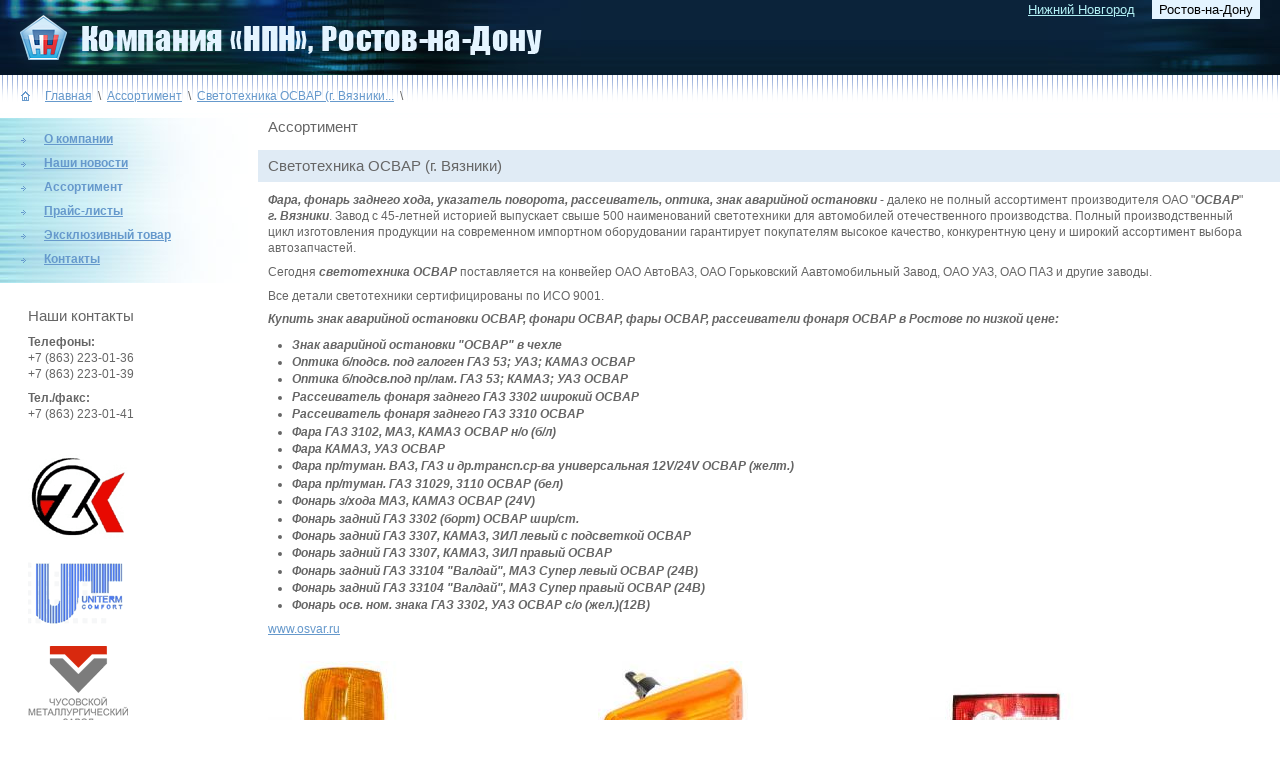

--- FILE ---
content_type: text/html; charset=UTF-8
request_url: https://npn-rostov.ru/assortment/osvar/
body_size: 3683
content:


<!DOCTYPE html PUBLIC "-//W3C//DTD XHTML 1.0 Transitional//EN" "http://www.w3.org/TR/xhtml1/DTD/xhtml1-transitional.dtd">
<html xmlns="http://www.w3.org/1999/xhtml">
<head>
<meta http-equiv="Content-Type" content="text/html; charset=UTF-8" />
<title>Светотехника ОСВАР (г. Вязники) | Автозапчасти оптом для отечественных автомобилей. Продажа, доставка, под заказ</title>
<meta name="keywords" content="рессора, лист рессорный, система охлаждения, радиаторы охлаждения, радиаторы отопителя, электрооборудование, стартеры, генераторы, аккумуляторы, детали КПП, подвески, трансмиссии" />
<meta name="description" content="Автозапчасти ГАЗ 3302, УАЗ, КАМАЗ, ЗИЛ, ПАЗ, МАЗ оптом. Запчасти оптом Ростов-на-Дону, Ростовская область, ЮФО, регионы" />
<link rel="stylesheet" type="text/css" href="/images/public/npnr/normal/main.css" media="all" />
<!--[if lt IE 7]><link rel="stylesheet" type="text/css" href="/images/public/npnr/normal/ie6.css" media="all" /><![endif]-->
<link rel="stylesheet" href="/images/public/npnr/normal/print.css" type="text/css" media="print" />
<link rel="stylesheet" href="/images/public/npnr/normal/lightbox.css" type="text/css" media="screen" />
<script type="text/javascript" src="/js/popup.js"></script>
<script type="text/javascript" src="/js/lightbox.js"></script>
<script type="text/javascript" src="/js/jquery.js"></script>
<script type="text/javascript" src="/js/policy.js"></script>
</head>
<body>
<div id="main">
  <!--LiveInternet counter--><script type="text/javascript"><!--
new Image().src = "//counter.yadro.ru/hit?r"+
escape(document.referrer)+((typeof(screen)=="undefined")?"":
";s"+screen.width+"*"+screen.height+"*"+(screen.colorDepth?
screen.colorDepth:screen.pixelDepth))+";u"+escape(document.URL)+
";h"+escape(document.title.substring(0,80))+
";"+Math.random();//--></script><!--/LiveInternet-->  <div id="content">
    <div class="container">
      <div class="center">
           <h1 class="canvas">Ассортимент</h1>
<h1 class="bg">Светотехника ОСВАР (г. Вязники)</h1>
<div class="canvas">
  
     <p><em><strong>Фара, фонарь заднего хода, указатель поворота, рассеиватель, оптика, знак аварийной остановки</strong></em> - далеко не&nbsp;полный ассортимент производителя ОАО&nbsp;&quot;<em><strong>ОСВАР</strong></em>&quot; <em><strong>г.&nbsp;Вязники</strong></em>. Завод с&nbsp;45-летней историей выпускает свыше 500&nbsp;наименований светотехники для&nbsp;автомобилей отечественного производства. Полный производственный цикл изготовления продукции на&nbsp;современном импортном оборудовании гарантирует покупателям высокое качество, конкурентную цену и&nbsp;широкий ассортимент выбора автозапчастей.</p>
<p>Сегодня <em><strong>светотехника ОСВАР</strong></em> поставляется на&nbsp;конвейер ОАО&nbsp;АвтоВАЗ, ОАО&nbsp;Горьковский Аавтомобильный Завод, ОАО&nbsp;УАЗ, ОАО&nbsp;ПАЗ и&nbsp;другие заводы.</p>
<p>Все детали светотехники сертифицированы по ИСО 9001.</p>
<p><em><strong>Купить знак аварийной остановки ОСВАР, фонари ОСВАР, фары ОСВАР, рассеиватели фонаря ОСВАР в&nbsp;Ростове по&nbsp;низкой цене:</strong></em></p>
<ul>
    <li><em><strong>Знак аварийной остановки  &quot;ОСВАР&quot; в&nbsp;чехле</strong></em></li>
    <li><em><strong>Оптика б/подсв. под&nbsp;галоген ГАЗ&nbsp;53; УАЗ; КАМАЗ ОСВАР</strong></em></li>
    <li><em><strong>Оптика б/подсв.под пр/лам. ГАЗ 53; КАМАЗ; УАЗ ОСВАР </strong></em></li>
    <li><em><strong>Рассеиватель фонаря заднего ГАЗ 3302 широкий ОСВАР</strong></em></li>
    <li><em><strong>Рассеиватель фонаря заднего ГАЗ 3310 ОСВАР</strong></em></li>
    <li><em><strong>Фара ГАЗ 3102, МАЗ, КАМАЗ ОСВАР н/о (б/л)</strong></em></li>
    <li><em><strong>Фара КАМАЗ, УАЗ ОСВАР</strong></em></li>
    <li><em><strong>Фара пр/туман. ВАЗ, ГАЗ и др.трансп.ср-ва универсальная 12V/24V ОСВАР (желт.) </strong></em></li>
    <li><em><strong>Фара пр/туман. ГАЗ 31029, 3110 ОСВАР (бел)</strong></em></li>
    <li><em><strong>Фонарь з/хода МАЗ, КАМАЗ ОСВАР (24V)</strong></em></li>
    <li><em><strong>Фонарь задний ГАЗ 3302 (борт) ОСВАР шир/ст.</strong></em></li>
    <li><em><strong>Фонарь задний ГАЗ 3307, КАМАЗ, ЗИЛ левый с подсветкой ОСВАР</strong></em></li>
    <li><em><strong>Фонарь задний ГАЗ 3307, КАМАЗ, ЗИЛ правый ОСВАР</strong></em></li>
    <li><em><strong>Фонарь задний ГАЗ 33104 &quot;Валдай&quot;, МАЗ Супер левый ОСВАР  (24В) </strong></em></li>
    <li><em><strong>Фонарь задний ГАЗ 33104 &quot;Валдай&quot;, МАЗ Супер правый ОСВАР (24В) </strong></em></li>
    <li><em><strong>Фонарь осв. ном. знака ГАЗ 3302, УАЗ ОСВАР с/о (жел.)(12В)</strong></em></li>
</ul>
<p><a target="_blank" href="http://www.osvar.ru/">www.osvar.ru</a></p>   
         <br />
    <table width="100%">
     <tr>
           <td width="33%" style="padding-right:10px;">
       <a href="/content/npnr/pics/assortment/osvar-rasseivatel.jpg" rel="lightbox" title=" ">
       <img src="/preview/150x0/content/npnr/pics/assortment/osvar-rasseivatel.jpg" alt="Увеличить" /></a>
                    </td>
                 <td width="33%" style="padding-right:10px;">
       <a href="/content/npnr/pics/assortment/osvar-povtoritel.jpg" rel="lightbox" title=" ">
       <img src="/preview/150x0/content/npnr/pics/assortment/osvar-povtoritel.jpg" alt="Увеличить" /></a>
                    </td>
                 <td width="33%" style="padding-right:10px;">
       <a href="/content/npnr/pics/assortment/osvar-fonar-zadnyi.jpg" rel="lightbox" title=" ">
       <img src="/preview/150x0/content/npnr/pics/assortment/osvar-fonar-zadnyi.jpg" alt="Увеличить" /></a>
                    </td>
      </tr><tr><td height="10" colspan="3">&nbsp;</td></tr>           <td width="33%" style="padding-right:10px;">
       <a href="/content/npnr/pics/assortment/osvar-fara.jpg" rel="lightbox" title=" ">
       <img src="/preview/150x0/content/npnr/pics/assortment/osvar-fara.jpg" alt="Увеличить" /></a>
                    </td>
                <td width="33%" valign="top">&nbsp;</td><td width="33%" valign="top">&nbsp;</td></tr>    </table>
      
   
     </div>
      </div>
    </div>
    <div class="leftcol">
        <div class="menu">
    <ul>
     <li><a href="/about/"><b>О компании</b></a>
           </li>
     <li><a href="/companynews/"><b>Наши новости</b></a>
           </li>
     <li><a href="/assortment/" class="act"><b>Ассортимент</b></a></li>
     <li><a href="/price/"><b>Прайс-листы</b></a></li>
     <li><a href="/special/"><b>Эксклюзивный&nbsp;товар</b></a></li>
     <li><a href="/contacts/"><b>Контакты</b></a></li>
    </ul>
  </div>

    <div class="txt">
    <h1>Наши контакты</h1>
    <p><strong>Телефоны:</strong><br />
+7 (863) 223-01-36<br />
+7 (863) 223-01-39</p>
<p><strong>Тел./факс:</strong><br />
+7 (863) 223-01-41</p>
<!--
<p><strong>Эл. почта:</strong><br/>
<a href="mailto:npn@npn.nnov.ru">npn@npn.nnov.ru</a></p>
-->  </div>
  
    <div class="txt">
       <div class="ban">
     <a href="/special/" title="Автозапчасти ZK"><img src="/content/npnr/pics/adv/zk.gif" alt="Автозапчасти ZK" /></a>
    </div>
       <div class="ban">
     <a href="/special/" title="Автозапчасти UniTerm Comfort"><img src="/content/npnr/pics/adv/uniterm.gif" alt="Автозапчасти UniTerm Comfort" /></a>
    </div>
       <div class="ban">
     <a href="/assortment/chmz/" title="Чусовской металлургический завод"><img src="/content/npnr/pics/adv/chmz.gif" alt="Чусовской металлургический завод" /></a>
    </div>
     </div>
      </div>
  </div>
    <div id="top">
    <div id="logo">
      <a href="/" title="Компания НПН, Ростов-на-Дону - Автозапчасти для отечественных автомобилей оптом"><img style="background-image: url(/images/public/npnr/normal/logo.png);" src="/images/public/npnr/normal/spacer.gif" width="522" height="45" alt="НПН, Ростов-на-Дону - Автозапчасти для отечественных автомобилей оптом" class="png"/></a>
    </div>

    <ul class="citymenu">
     <li><a href="http://www.npn.su/">Нижний Новгород</a></li>
     <li class="act"><a href="/">Ростов-на-Дону</a></li>
    </ul>


    <div id="logo_print" class="clearfix">
     <h1>Компания &laquo;НПН&raquo;<br />Ростов-на-Дону</h1>
     <div class="tcont">
      <b>Телефоны:</b> (863) 223-01-36, 223-01-39<br />
      <b>Тел./факс:</b> (863) 223-01-41<br />
      <b>Веб-сайт:</b> www.npn-rostov.ru
     </div>
    </div>

          <div id="path"><a href="/" title="Главная"><span>&nbsp;</span></a>
   <a href="/">Главная</a>
     &nbsp;\&nbsp;
   <a href="/assortment/">Ассортимент</a>
     &nbsp;\&nbsp;
   <a href="/assortment/osvar/">Светотехника ОСВАР (г. Вязники...</a>
     &nbsp;\&nbsp;
     </div>
      </div>
  <div class="empty"></div>
</div>
<div id="footer">
    <div class="up"><a href="#top" onclick="scrollTo(0,0); return false;">Наверх</a></div>
  <div class="container">
    <div class="center">
      <div class="links"><div class="wrap"><a href="/links/">Полезные ссылки</a></div></div>
      <div class="footer-inner clearfix">
      	<div class="counter"><!--LiveInternet logo--><a href="http://www.liveinternet.ru/click"
target="_blank"><img src="//counter.yadro.ru/logo?44.10"
title="LiveInternet"
alt="" border="0" width="31" height="31"/></a><!--/LiveInternet--></div>      	<div class="footer-legal">
          <a href="/legal/privacy/">Условия обработки персональных данных</a><a href="/legal/cookie/">Политика обработки файлов cookie</a>         				
        </div>
      </div>
    </div>
  </div>
  <div class="leftcol">
    <div class="lcont">
      Информация &copy; 2010&ndash;2013<br />Компания &laquo;НПН&raquo;, Ростов-на-Дону<br />Создание сайта &copy; 2010&ndash;2013<br /><a href="http://www.softart.ru/">Интернет-компания <b>СофтАрт</b></a>
      <div class="site"><a href="/site/">О сайте</a> | <a href="/sitemap/">Карта сайта</a></div>
    </div>
  </div>
</div>
</body>
</html>
<!-- generated by SoftArt SiteSet 3.1.0 in 0.1127999 sec. [new] -->

--- FILE ---
content_type: text/css
request_url: https://npn-rostov.ru/images/public/npnr/normal/main.css
body_size: 8145
content:
* { font-size: 100.01%; margin: 0; padding: 0;}
html, body {height: 100%;}
body {font-family:Arial, Tahoma, Verdana, sans-serif; background:#fff url(top_bg.gif) 0% 0% repeat-x; color:#666; line-height:1.4; font-size:0.75em;}

a {color: #6699CC; text-decoration:underline;}
a:hover {color: #6699CC; text-decoration:none;}

h1, h2, h3, h4 {margin:1em 0 0.5em; line-height:1.2;}
h1 {font:normal 1.25em Impact, Arial, sans-serif; margin:0 0 0.67em;}
h2 {font:normal 1.25em Impact, Arial, sans-serif; color:#6699CC;}
h3 {font-size:1.08em; color: #333;}
h4 {font-size:1em;}

h1.bg {background:url(blue_bg.gif) repeat-x; height:32px; line-height:32px; padding-left:10px; margin-top:1em;}

h1:first-child, h2:first-child, h3:first-child, h4:first-child {margin-top: 0;}
h1+h2, h1+h1, h1+h3, h1+h4, h2+h3, h2+h4, h3+h4 {margin-top: 0;}

ul, ol {margin: 0; padding: 0 0 0.65em 2em; line-height: 1.3em; overflow: hidden;}
li {margin: 0.2em 0 0 0;}
dl {margin: 0.5em 0 0.65em 0;}
dt {font-weight: bold; margin: 0.5em 0 0 0;}
dd {margin: 0 0 0 2em;}
ul.ins {list-style-position: inside;}

p {margin: 0 0 0.65em 0;}

table {border-collapse: collapse; border-spacing: 0; border: none;}
td, th {padding: 0; border: none; vertical-align:top;}

:focus {outline: none;}
img {border-width: 0;}

.clear {clear: both; min-height: 0; height: 0; line-height: 0; font-size: 0;} 

.a-left {text-align:left;}
.a-right {text-align:right;}
.a-center {text-align:center;}

.f-left {float: left;}
.f-right {float: right;}
img.f-left {margin: 0 1.5em 0.65em 0;}
img.f-right {margin: 0 0 0.65em 1.5em;}

img.left {float:left; margin: 0 1.5em 0.65em 0;}

legend {font-size:12px; font-weight:bold; padding:8px 0 5px 130px;}
.f-row {overflow:hidden; margin-bottom:15px;}
label {float:left; width:125px; text-align:right; font-size:11px; cursor:pointer;}
.f-inputs {padding-left:130px;}

input, select, textarea {font:normal 11px Tahoma, Verdana, "Arial Cyr", sans-serif; color:#000; border:1px solid #ccc; padding:1px;}

input {vertical-align: middle;}
select {padding:1px;}
textarea {overflow: auto;}

.i-text {width: 302px;}
.i-select {width: 308px;}
input.submit {border-top:1px solid #fff; border-left:1px solid #fff; border-right:1px solid #6699CC; border-bottom:1px solid #6699CC; background:#BFD0E0;}

.remark {font-size:10px;}

.clearfix:after {content: ""; display: block; height: 0; clear: both; visibility: hidden;}
.clearfix {display: inline-block;}
.clearfix {display: block;}

/* main */
.empty {width: 100%; height: 151px; clear: both;}

#main, #footer {min-width:815px;}
#main {min-height:100%; position: relative;}
#footer {height:131px; margin-top:-131px; position: relative; z-index: 1;}

#homecontent {padding-top:266px;}
#content {padding-top:118px;}

.container {width:100%; float:right; margin-left:-258px;}
.center {margin-left:258px;}
.leftcol {float:left; width:248px;}

.lcont {padding-left:20px;}
.canvas {padding: 0 20px 0 10px;}

/* top */
#hometop {background:url(top1.jpg) 0% 0% no-repeat; position:absolute; top:0; left:0; height:266px; width:100%; min-width:815px;}
#top {background:url(top1.jpg) 0% 0% no-repeat; position:absolute; top:0; left:0; height:118px; width:100%; min-width:815px;}

#logo {background:url(top2.jpg) 100% 0% no-repeat; height:75px;}
#logo img {margin:15px 26px 0 20px;}

/*#logo .link {margin:30px 20px 0; float:right; color:#fff; position:relative;}
#logo .link big {font-size:16px;}
#logo .link a {color:#AFD4FC;}
#logo .link span {color:#B1F0F4; border-bottom:1px dashed #B1F0F4; cursor:pointer;}  */

ul.citymenu {list-style:none; position:absolute; top:0; right:10px; zoom:1;}
ul.citymenu li {list-style:none; float:left; margin:0 10px 0 0; padding:2px 7px; font-size:13px;}
ul.citymenu li a {color:#B1F0F4;}
ul.citymenu li a:hover {color:#B1F0F4; text-decoration:none;}
ul.citymenu li.act {background:#E4F4FF; color:#000;}
ul.citymenu li.act a, ul.citymenu li.act a:hover {color:#000; text-decoration:none;}

/*
#cityblock {position:absolute; right:20px; top:55px; background:#fff; padding:10px;}
#cityblock p {margin:0;} */

#logo_print {display:none;}

#head {background:transparent url(hd_bg.jpg) 0% 0% repeat-x; height:148px; min-width:815px;}
#head .wrap1 {background:url(hd1.jpg) 0% 0% no-repeat; height:148px;}
#head .wrap2 {background:url(hd2.jpg) 100% 0% no-repeat; height:148px;}
#head .slogan {height:64px; width:292px; position:relative; top:15px; left:55%; font-size:0; line-height:0; background:url(slogan.png) 0% 0% no-repeat; 
	background:expression("none"); filter:progid:DXImageTransform.Microsoft.AlphaImageLoader(src="/images/public/npnr/normal/slogan.png", sizingMethod="scale");}

#path {background:url(path_bg.gif) 0% 0% repeat-x; height:43px; line-height:43px; padding:0 20px;}
#path span {display:block; background:url(blue_icon_path.gif) 0% 0% repeat-x; width:10px; height:10px; float:left; margin:16px 15px 0 0; font-size:0; line-height:0; cursor:pointer;}

#print {float:right;}

.newsblock {margin-top:2.5em;}
.news {float:left; width:50%;}
.newsblock .articles {width:auto; padding-right:2em; color: #212121;}
.newsblock .articles h2 {font-family:Arial, Tahoma, Verdana, sans-serif; font-size:1em; font-weight:normal; margin:5px 0;} 
.newsblock .articles p {margin-bottom: 0.5em;}

/* footer */
#footer .center {padding:0;}
#footer .up {height:22px; text-align:right; padding-right:20px;}
#footer .links {height:32px; line-height:32px; background:#092237 url(bot_line_bg.gif) 0% 0% repeat-x; text-align:right; margin-left:10px; padding-right:20px;}
#footer .links .wrap {background:url(bot_line.jpg) 0% 0% no-repeat;}
#footer .site {margin-top:10px;}
#footer .footer-inner {margin:10px 20px 0 10px; text-align:center;}
#footer .counter {float:left;}
#footer .footer-legal {padding-top: 6px;}
.footer-legal a:first-child {margin-right: 20px;}

/* leftcol */
.menu {background:url(menu_bg.jpg) repeat-y; position: relative; z-index: 100;}
.menu ul {list-style:none; margin:0; padding:14px 0 7px 20px; display: block;}
.menu li {list-style:none; background:url(blue_menu_kn.gif) 0% 2px no-repeat; padding:0 0 9px 24px; margin:0;}
.menu li a, .menu li a:hover {color:#6699CC;}
.menu li a.act {font-weight:bold; text-decoration:none; color:#6699CC;}

.menu ul ul {margin:4px 0 0 15px; padding:0;}
.menu li li {background-image:none; padding:0; font-size:11px; margin:0 0 2px;}
.menu li li a {color:#666;}
.menu li li a:hover {color:#666; text-decoration:none;}
.menu li li a.act {color:#666; text-decoration:none;}

.no-bg {background:none;}

.leftcol .txt {padding:2em 0 0 28px;}
.ban {margin-bottom:20px;}

/* content */
.articles {height:1%; overflow:hidden; margin-bottom:1em; width:100%;}
.articles h2 {font-family:Arial, Tahoma, Verdana, sans-serif; font-size:1.17em; margin:5px 0; color:#000;}
.date {color:#999; font-size:0.92em; margin-bottom: 5px;}
.articles p {margin:0;}

.group {height:1%; overflow:hidden; margin-bottom:1em;}
.group .image {width:150px; float:left;}
.group .desc {margin-left:170px;}
.group h2 {font-family:Arial, Tahoma, Verdana, sans-serif; font-size:1.17em; margin-top:0; color:#000;}

.partner {height:1%; overflow:hidden; margin-bottom:1.5em; color:#000;}
.partner .image {width:120px; float:left;}
.partner .desc {margin-left:138px;}
.partner h2 {font-family:Arial, Tahoma, Verdana, sans-serif; font-size:1.17em; margin:0;}

.picture {width: 200px;	float: left; margin: 0 20px 5px 0;}
.picture p {margin: 0; padding: 5px 0 0 0; color: #999;}

table.articlephoto td {vertical-align:top; padding-right:20px;}

table.tbl {border:1px solid #ccc;}
table.tbl th {padding: 3px 5px; font-size: 1em; border: 1px solid #ccc; text-align:center;}
table.tbl td {padding: 2px 5px; border: 1px solid #ccc; vertical-align:top;}

ul.list {list-style:none; margin:0;}
ul.list li {margin: 0 0 5px 0;}

ul.no-style {list-style:none;}

.sitemap {margin-bottom: 0.65em; font-size: 1.17em;}
.sitemap ul {list-style: none; font-size: 0.92em;}

small {font-size: 0.92em;}
.small {font-size: 0.92em;}
.red {color:#FF0000;}
.bold {font-weight:bold;}
.big {font-size:1.17em;}
.black {color:#000;}

.columns2 .col {float: left; width: 49%;}
.columns3 .col {float: left; width: 33%;}


--- FILE ---
content_type: text/css
request_url: https://npn-rostov.ru/images/public/npnr/normal/lightbox.css
body_size: 876
content:
#lightbox{
	background-color:#eee;
	padding: 10px;
	border-bottom: 2px solid #666;
	border-right: 2px solid #666;
	}
#lightboxDetails{
	font-size: 1em;
	padding-top: 0.4em;
	color:#010101;
	}	
#lightboxCaption{ float: left; }
#keyboardMsg{ float: right; }
#closeButton{ top: 5px; right: 5px; }

#lightbox img{ border: none; clear: both;} 
#overlay img{ border: none; }

#overlay{ background-image: url(overlay.png); }

* html #overlay{
	background-color: #333;
	back\ground-color: transparent;
	background-image: url(spacer.gif);
	filter: progid:DXImageTransform.Microsoft.AlphaImageLoader(src="/images/public/npnr/normal/overlay.png", sizingMethod="scale");
	}
kbd{
	color: #555;
	background-color: #ddd;
	border-right: 1px solid #ccc;
	border-bottom: 1px solid #ccc;
	font-size: inherit;
	font-family: inherit;
	padding: 0 3px 2px 4px;
	}


--- FILE ---
content_type: text/css
request_url: https://npn-rostov.ru/images/public/npnr/normal/print.css
body_size: 930
content:
body {
background: white;
color:#000;
font-size: 11pt;
background-image:none;
font-family:"Times New Roman", serif;
height:auto;
text-align:left;
}

a {
color: #000 !important;
background: transparent;
text-decoration: none !important;
}

#main {height:auto; width: auto; min-width: 100%; margin:0 !important;}
* html #main {width: 100%;}

h1,h2,h3,h4 {color:#000;}

.leftcol, #head, #path, #footer, .empty, #print, .link, #logo {
display: none;
}

#container {
margin:0 !important;
float: none !important;
width:auto;
}

.center {
margin:0 !important;
}

#homecontent {padding:120px 2% 0 2%;}
#content {padding:120px 3% 0 3%;}
.lcont, .canvas {padding:0;}

#hometop, #top {height:120px; width:auto; background-image:none;}

#logo_print {display:block;}
#logo_print h1 {float:left; font-family:Impact, sans-serif; font-size:26px; font-weight:normal; margin:10px 70px 10px 10px;}
#logo_print .tcont {float:left; margin-top:20px;}



--- FILE ---
content_type: application/javascript; charset=UTF-8
request_url: https://npn-rostov.ru/js/policy.js
body_size: 450
content:
/**
 *
 *
 */

function ssCheckPolicy(event, form, func) {

	form.find('.policy-error').css('display', 'none');
	event = event || window.event;

	if (false === form.find('.policy-check').prop('checked')) {
		form.find('.policy-error').css('display', 'block');

		if (event.preventDefault)
			event.preventDefault();

		else // иначе вариант IE8-:
			event.returnValue = false;

		return;
	}

	if (undefined !== func) {
		func(event);
	}
}